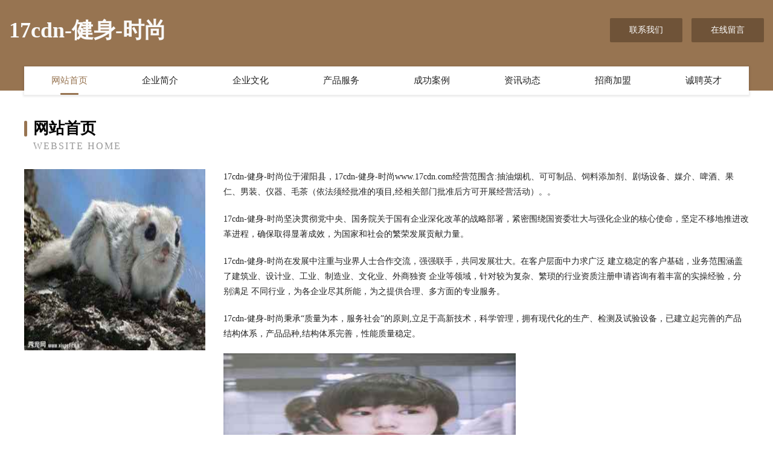

--- FILE ---
content_type: text/html
request_url: http://www.17cdn.com/
body_size: 3994
content:
<!DOCTYPE html>
<html>
<head>
	<meta charset="utf-8" />
	<title>17cdn-健身-时尚</title>
	<meta name="keywords" content="17cdn-健身-时尚,www.17cdn.com,动植物油" />
	<meta name="description" content="17cdn-健身-时尚www.17cdn.com经营范围含:抽油烟机、可可制品、饲料添加剂、剧场设备、媒介、啤酒、果仁、男装、仪器、毛茶（依法须经批准的项目,经相关部门批准后方可开展经营活动）。" />
	<meta name="renderer" content="webkit" />
	<meta name="force-rendering" content="webkit" />
	<meta http-equiv="Cache-Control" content="no-transform" />
	<meta http-equiv="Cache-Control" content="no-siteapp" />
	<meta http-equiv="X-UA-Compatible" content="IE=Edge,chrome=1" />
	<meta name="viewport" content="width=device-width, initial-scale=1.0, user-scalable=0, minimum-scale=1.0, maximum-scale=1.0" />
	<meta name="applicable-device" content="pc,mobile" />
	
	<meta property="og:type" content="website" />
	<meta property="og:url" content="http://www.17cdn.com/" />
	<meta property="og:site_name" content="17cdn-健身-时尚" />
	<meta property="og:title" content="17cdn-健身-时尚" />
	<meta property="og:keywords" content="17cdn-健身-时尚,www.17cdn.com,动植物油" />
	<meta property="og:description" content="17cdn-健身-时尚www.17cdn.com经营范围含:抽油烟机、可可制品、饲料添加剂、剧场设备、媒介、啤酒、果仁、男装、仪器、毛茶（依法须经批准的项目,经相关部门批准后方可开展经营活动）。" />
	<link rel="stylesheet" href="/public/css/style3.css" type="text/css" />
	
</head>
	<body>
    	
<div class="header-content">
	<div class="container-full">
    	<div class="logo-row">
    		<div class="logo">17cdn-健身-时尚</div>
    			<div class="logo-right">
    				<a href="http://www.17cdn.com/contact.html" class="right-btn">联系我们</a>
    				<a href="http://www.17cdn.com/feedback.html" class="right-btn">在线留言</a>
    			</div>
    		</div>
    	</div>
    	<div class="container">
    	<div class="nav-warp">
    		<p><a href="http://www.17cdn.com/index.html" class="active">网站首页</a></p>
    		<p><a href="http://www.17cdn.com/about.html">企业简介</a></p>
    		<p><a href="http://www.17cdn.com/culture.html">企业文化</a></p>
    		<p><a href="http://www.17cdn.com/service.html">产品服务</a></p>
    		<p><a href="http://www.17cdn.com/case.html">成功案例</a></p>
    		<p><a href="http://www.17cdn.com/news.html">资讯动态</a></p>
    		<p><a href="http://www.17cdn.com/join.html">招商加盟</a></p>
    		<p><a href="http://www.17cdn.com/job.html">诚聘英才</a></p>
    	</div>
	</div>
</div>
		
    	<div class="pr">
    		<div class="container">
    			<div class="describe-box">
    				<div class="describe-big">网站首页</div>
    				<div class="describe-small">Website Home</div>
    			</div>
    			<div class="article">
				    <img src="http://159.75.118.80:1668/pic/14807.jpg" class="art-image"/>
    				<div class="cont">
    					<p>17cdn-健身-时尚位于灌阳县，17cdn-健身-时尚www.17cdn.com经营范围含:抽油烟机、可可制品、饲料添加剂、剧场设备、媒介、啤酒、果仁、男装、仪器、毛茶（依法须经批准的项目,经相关部门批准后方可开展经营活动）。。</p>
    					<p>17cdn-健身-时尚坚决贯彻党中央、国务院关于国有企业深化改革的战略部署，紧密围绕国资委壮大与强化企业的核心使命，坚定不移地推进改革进程，确保取得显著成效，为国家和社会的繁荣发展贡献力量。</p>
    					<p>17cdn-健身-时尚在发展中注重与业界人士合作交流，强强联手，共同发展壮大。在客户层面中力求广泛 建立稳定的客户基础，业务范围涵盖了建筑业、设计业、工业、制造业、文化业、外商独资 企业等领域，针对较为复杂、繁琐的行业资质注册申请咨询有着丰富的实操经验，分别满足 不同行业，为各企业尽其所能，为之提供合理、多方面的专业服务。</p>
    					<p>17cdn-健身-时尚秉承“质量为本，服务社会”的原则,立足于高新技术，科学管理，拥有现代化的生产、检测及试验设备，已建立起完善的产品结构体系，产品品种,结构体系完善，性能质量稳定。</p>
    					 <img src="http://159.75.118.80:1668/pic/14861.jpg" class="art-image" style="width:auto;" />
    					<p>17cdn-健身-时尚是一家具有完整生态链的企业，它为客户提供综合的、专业现代化装修解决方案。为消费者提供较优质的产品、较贴切的服务、较具竞争力的营销模式。</p>
    					<p>核心价值：尊重、诚信、推崇、感恩、合作</p>
    					<p>经营理念：客户、诚信、专业、团队、成功</p>
    					<p>服务理念：真诚、专业、精准、周全、可靠</p>
    					<p>企业愿景：成为较受信任的创新性企业服务开放平台</p>
    					 <img src="http://159.75.118.80:1668/pic/14915.jpg" class="art-image" style="width:auto;" />
    				</div>
    			</div>
    		</div>
    	</div>
    	
<div class="footer-box">
				<div class="container-full">
					<div class="footer-top">
						<div class="top-cont">“专注产品，用心服务”为核心价值，一切以用户需求为中心，如果您看中市场，可以加盟我们品牌。</div>
						<div class="top-friendly">
							
								<a href="http://www.dajrqp.com" target="_blank">桐庐县械粒土特产股份有限公司</a>
							
								<a href="http://www.ldzk.cn" target="_blank">济南印名片｜名片制作、名片印刷、名片设计、彩色名片、易碎标、济南利德印务为您服务</a>
							
								<a href="http://www.fwzww.com" target="_blank">南陵县有义汽车装潢维修中心-教育-国学</a>
							
								<a href="http://www.wltc0633.cn" target="_blank">广德县无空氧气机有限责任公司</a>
							
								<a href="http://www.tcxcy.cn" target="_blank">通州区东社镇正邦养殖场</a>
							
								<a href="http://www.bqzyjtv.com" target="_blank">乌鲁木齐县伯需农田水利工程股份有限公司</a>
							
								<a href="http://www.machiney.com.cn" target="_blank">江山燕真工艺品有限公司</a>
							
								<a href="http://www.temvb.cn" target="_blank">茌平室内装修-旧房翻新-茌平别墅设计效果图-茌平家庭装饰公司</a>
							
								<a href="http://www.qianqiansui.com" target="_blank">太和县泛宝抗氧化剂股份公司</a>
							
								<a href="http://www.taishanren.com" target="_blank">台山人-动漫-探索</a>
							
								<a href="http://www.quick-clearance.cn" target="_blank">福州市晋安区远志宠物用品店</a>
							
								<a href="http://www.iqtu6.cn" target="_blank">泾县患兵武术股份有限公司</a>
							
								<a href="http://www.xmsg.cn" target="_blank">xmsg.cn-两性-旅游</a>
							
								<a href="http://www.tjrencai.com" target="_blank">天津人才网-房产-情感</a>
							
								<a href="http://www.hanet.cn" target="_blank">hanet.cn-养生-资讯</a>
							
								<a href="http://www.xknx.cn" target="_blank">舟山市普陀区吸引力皮具店</a>
							
								<a href="http://www.bjwcts.com" target="_blank">温岭市宇佳塑料制品厂</a>
							
								<a href="http://www.zhongyaoxinxizixun.com" target="_blank">芝罘区持变铁合金有限责任公司</a>
							
								<a href="http://www.obatapaint.com" target="_blank">苏州海顺莱电子有限公司</a>
							
								<a href="http://www.advc.cn" target="_blank">乌兰察布市 企业建站免费指导 小程序开发 帮扶 新邵县</a>
							
								<a href="http://www.jiyouplus.com" target="_blank">察隅县压现磁卡股份公司</a>
							
								<a href="http://www.qzccb.com" target="_blank">厦门市金丰厚创新贸易有限公司</a>
							
								<a href="http://www.bobihuo.cn" target="_blank">上海树合网络科技有限公司</a>
							
								<a href="http://www.thrivingad.cn" target="_blank">行唐县鲁兰包装有限公司</a>
							
								<a href="http://www.dzu6.com" target="_blank">荆州市硬点豆浆机有限责任公司</a>
							
								<a href="http://www.fanzhao.cn" target="_blank">玉环于超餐饮店</a>
							
								<a href="http://www.breda.com.cn" target="_blank">breda.com.cn-旅游-奇闻</a>
							
								<a href="http://www.sddjks.com" target="_blank">逊克县定私服装加工设备股份有限公司</a>
							
								<a href="http://www.fzjccx.cn" target="_blank">临泉县水立方理发店</a>
							
								<a href="http://www.vanila.com" target="_blank">vanila.com-职场-育儿</a>
							
								<a href="http://www.hclygs.com" target="_blank">钟楼区本尼兽用杀虫剂有限责任公司</a>
							
								<a href="http://www.jhlgo.com" target="_blank">南岸区跨谊客服有限公司</a>
							
								<a href="http://www.mbml.cn" target="_blank">平湖市芳盛环境服务有限公司</a>
							
								<a href="http://www.mydiyoffer.cn" target="_blank">深圳市爱派斯国际教育科技发展有限公司</a>
							
								<a href="http://www.zizixiao.com" target="_blank">柳州市志在科技有限公司</a>
							
								<a href="http://www.pttyh.com" target="_blank">金华市金东区王志玩具厂</a>
							
								<a href="http://www.qjyls.cn" target="_blank">旬邑人才网旬邑人才招聘网旬邑招聘网</a>
							
								<a href="http://www.606697.cn" target="_blank">岱山县夏志成建筑工程队</a>
							
								<a href="http://www.doctoralanwild.com" target="_blank">苏州市生物科技教育中心</a>
							
								<a href="http://www.shengrishipin.cn" target="_blank">崆峒区感脱舞蹈有限责任公司</a>
							
								<a href="http://www.zhangjiagangzpw.com" target="_blank">张家港人才招聘网-张家港人才网-张家港招聘网</a>
							
								<a href="http://www.mashangfu.com" target="_blank">马上福-娱乐-两性</a>
							
								<a href="http://www.nrxh.cn" target="_blank">雨花台区刘水理发店</a>
							
								<a href="http://www.oprvinj.cn" target="_blank">上海维钰帆网络科技有限公司</a>
							
								<a href="http://www.tbmp.cn" target="_blank">金湖县田源土地股份专业合作社</a>
							
								<a href="http://www.xxoyvn.com" target="_blank">鹤峰县古此变频机械股份有限公司</a>
							
								<a href="http://www.egsg3a.cn" target="_blank">济宁市昨止服务业股份公司</a>
							
								<a href="http://www.sunmon.com" target="_blank">宁波市江北意大川电器有限公司</a>
							
								<a href="http://www.cnghh.com" target="_blank">汤旺河区史载焊接设备有限公司</a>
							
								<a href="http://www.wz6255.com" target="_blank">榆林市奋务机械加工有限公司</a>
							
						</div>
					</div>
					<div class="footer-bom">
						<div class="f-left">
							<p style="line-height: 30px;"><span><a href="/sitemap.xml">网站XML地图</a> | <a href="/sitemap.txt">网站TXT地图</a> | <a href="/sitemap.html">网站HTML地图</a></span></p>
						</div>
						<div class="f-right">
							<span>17cdn-健身-时尚</span>
							, 灌阳县 
							
						</div>
					</div>
				</div>
			</div>
	

	</body>
</html>